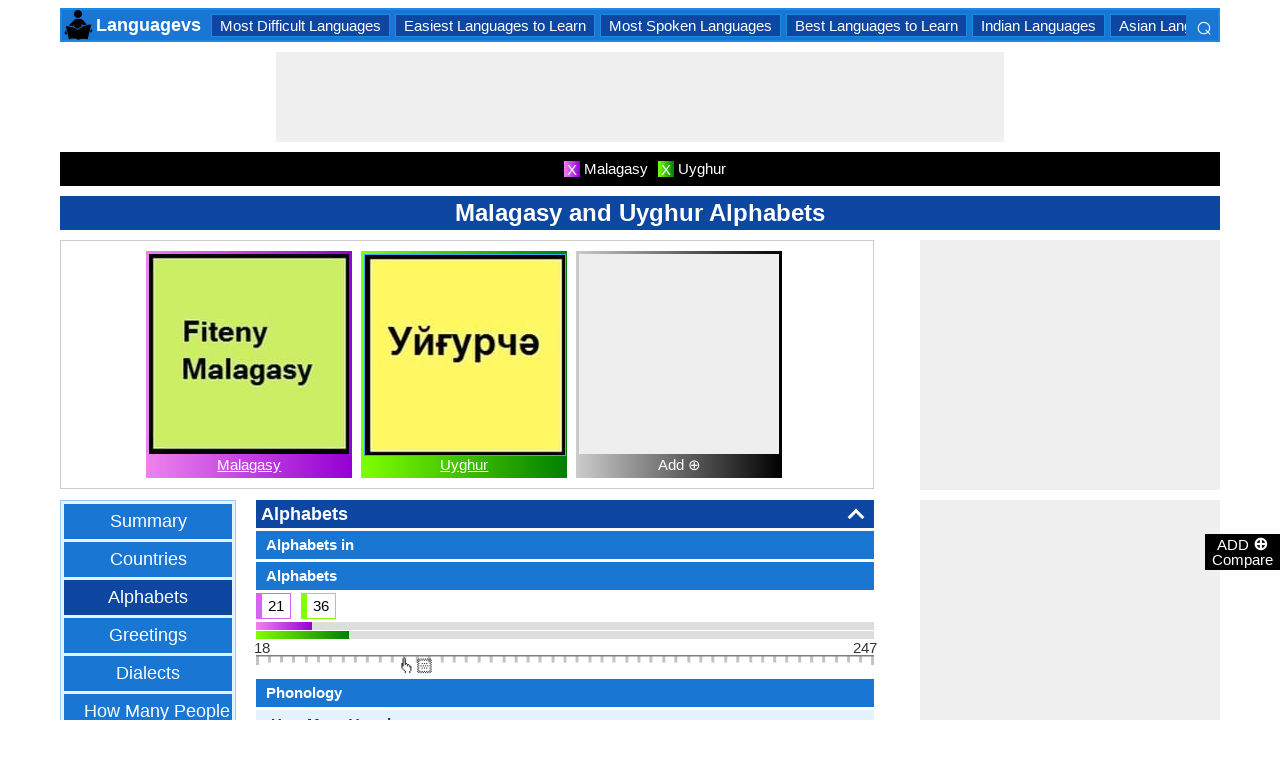

--- FILE ---
content_type: text/html; charset=utf-8
request_url: https://www.languagecomparison.com/en/malagasy-and-uyghur-alphabets/comparison-102-85-4
body_size: 22823
content:


<!DOCTYPE html>
<html id="HTMLSiteMaster" lang="en" xmlns="http://www.w3.org/1999/xhtml" itemscope="" itemtype="http://schema.org/WebPage" prefix="og: http://ogp.me/ns#">
<head id="Head1"><meta property="og:type" content="website" /><meta property="og:image:width" content="300" /><meta property="og:image:height" content="300" /><meta name="twitter:card" content="summary" /><meta name="twitter:site" content="@swapsshah" /><title>
	Malagasy and Uyghur Alphabets
</title><meta charset="utf-8" /><meta name="viewport" content="width=device-width, initial-scale=1, maximum-scale=6" />
    
    <style>
        .ContentPage{position:relative;width:100%;max-width:1200px;margin:0 auto;padding:0;background-color:#fff}.container{position:relative;width:100%;max-width:1200px;margin:0 auto;padding:0 20px;box-sizing:border-box}.column,.columns{float:left;box-sizing:border-box}.row{margin-bottom:10px}.container .one.column,.container .one.columns{width:2.5%}.container .two.columns{width:9%}.container .three.columns{width:15.5%}.container .four.columns{width:22%}.container .five.columns{width:25.5%}.container .six.columns{width:35%}.container .seven.columns{width:41.5%}.container .eight.columns{width:48%}.container .nine.columns{width:51.5%}.container .ten.columns{width:61%}.container .eleven.columns{width:67.5%}.container .twelve.columns{width:74%}.container .thirteen.columns{width:80.5%}.container .fourteen.columns{width:87%}.container .fifteen.columns{width:93.5%}.container .sixteen.columns{width:100%}.container .one-third.column{width:300px}.container .two-thirds.column{width:-webkit-calc(100% - 4% - 300px);width:-moz-calc(100% - 4% - 300px);width:calc(100% - 4% - 300px)}.container .offset-by-one{padding-left:6.5%}.container .offset-by-two{padding-left:13%}.container .offset-by-three{padding-left:14.5%}.container .offset-by-four{padding-left:26%}.container .offset-by-five{padding-left:32.5%}.container .offset-by-six{padding-left:39%}.container .offset-by-seven{padding-left:45.5%}.container .offset-by-eight{padding-left:52%}.container .offset-by-nine{padding-left:58.5%}.container .offset-by-ten{padding-left:65%}.container .offset-by-eleven{padding-left:71.5%}.container .offset-by-twelve{padding-left:78%}.container .offset-by-thirteen{padding-left:84.5%}.container .offset-by-fourteen{padding-left:91%}.container .offset-by-fifteen{padding-left:97.5%}.one-third-Adjustable-left.column{float:left;margin-right:10px;width:300px}.one-third-Adjustable.column{width:-webkit-calc(100% - 10px - 10px - 300px - 300px);width:-moz-calc(100% - 10px - 10px - 300px - 300px);width:calc(100% - 10px - 10px - 300px - 300px);margin-left:0}.one-third-Adjustable-right.column{float:left;margin-left:10px;width:300px}@media only screen and (min-width:1200px){.column,.columns{margin-left:4%}.column:first-child,.columns:first-child{margin-left:0}.row{margin-bottom:10px}}@media only screen and (max-width:1200px){.column,.columns{margin-left:4%}.column:first-child,.columns:first-child{margin-left:0}.row{margin-bottom:10px}}@media only screen and (min-width:768px) and (max-width:959px){.column,.columns{margin-left:4%}.column:first-child,.columns:first-child{margin-left:0}.row{margin-bottom:10px}.one-third-Adjustable-left.column{float:none;width:100%;margin-bottom:10px;margin-right:0}.one-third-Adjustable.column{width:-webkit-calc(100% - 10px - 300px);width:-moz-calc(100% - 10px - 300px);width:calc(100% - 10px - 300px);margin-left:0}}@media only screen and (max-width:767px){.column,.columns{margin-left:0}.row{margin-bottom:10px}.container .one.column,.container .one.columns,.container .two.columns,.container .three.columns,.container .four.columns,.container .five.columns,.container .six.columns,.container .seven.columns,.container .eight.columns,.container .nine.columns,.container .ten.columns,.container .eleven.columns,.container .twelve.columns,.container .thirteen.columns,.container .fourteen.columns,.container .fifteen.columns,.container .sixteen.columns,.container .one-third.column,.container .two-thirds.column{width:100%;margin-bottom:7px}.container .offset-by-one,.container .offset-by-two,.container .offset-by-three,.container .offset-by-four,.container .offset-by-five,.container .offset-by-six,.container .offset-by-seven,.container .offset-by-eight,.container .offset-by-nine,.container .offset-by-ten,.container .offset-by-eleven,.container .offset-by-twelve,.container .offset-by-thirteen,.container .offset-by-fourteen,.container .offset-by-fifteen{padding-left:0}.one-third-Adjustable-left.column{float:none;width:100%;margin-bottom:10px;margin-right:0}.one-third-Adjustable.column{width:100%;margin-bottom:10px}.one-third-Adjustable-right.column{float:none;margin-bottom:10px;width:100%;margin-left:0}}@media only screen and (min-width:480px) and (max-width:767px){.column,.columns{margin-left:0}.row{margin-bottom:10px}.container .one.column,.container .one.columns,.container .two.columns,.container .three.columns,.container .four.columns,.container .five.columns,.container .six.columns,.container .seven.columns,.container .eight.columns,.container .nine.columns,.container .ten.columns,.container .eleven.columns,.container .twelve.columns,.container .thirteen.columns,.container .fourteen.columns,.container .fifteen.columns,.container .sixteen.columns,.container .one-third.column,.container .two-thirds.column{width:100%;margin-bottom:10px}}.container:after{content:"\20";display:block;height:0;clear:both;visibility:hidden}@media only screen (min-width:1200px){}
    </style>        

   
    <style>
        body{font-size:15px;line-height:15px;color:#333;font-family:Arial}h1,h2,h3,h4{padding:5px 0;margin:0;color:#fff;line-height:24px;background-color:#0d47a1;text-align:center}h1{font-size:24px}h2{font-size:21px}h3{font-size:18px}h4{font-size:15px}p{text-align:justify;line-height:18px;margin:3px 0;-ms-word-wrap:break-word;word-wrap:break-word}a{color:#0d47a1}a:hover{color:#1976d2}img{padding:0;margin:0}table{border-collapse:collapse}table tr,table td,table th{margin:0;padding:0;border:0}select option{background-color:#fff}.DropDown{width:100%;padding:3px;font-size:15px;line-height:1;height:27px;overflow:hidden;background:#fff;border:1px solid #42a5f5;z-index:100;font-weight:700}textarea,input{border:1px #42a5f5 solid}ul{font-size:15px;text-align:left;padding-left:25px;line-height:15px;margin:5px 0}ul li::before{margin-left:-25px;color:#42a5f5;font-size:25px;vertical-align:middle}.Scrl{list-style:none;white-space:nowrap;overflow-x:auto;overflow-y:hidden;padding:0}.Scrl::-webkit-scrollbar{background-color:#ddd}.Scrl::-webkit-scrollbar-track{border:1px solid #fff}.Scrl::-webkit-scrollbar-thumb{background-color:#64b5f6}.Scrl::-webkit-scrollbar-thumb:hover{background-color:#1976d2;border:1px solid #eee}.Scrl::-webkit-scrollbar{height:6px}.header{border:2px solid #1e88e5;overflow:hidden;background-color:#1976d2;justify-content:space-between}.LogoImg{height:30px;width:30px;margin:0 2px}.WN{color:#fff;text-decoration:none;font-size:18px;font-weight:700;display:inline-flex;line-height:30px;white-space:nowrap}.WN:hover{color:#fff}.Flip{transform:scaleX(-1);font-size:27px;margin-right:6px;color:#fff}.SearchDiv{background-color:#1976d2;float:right;padding:3px}.HeaderList{margin-right:10px;margin-left:10px}.footer{border-top:5px solid #8a8181;border-bottom:5px solid #bdbcbc;background:#fff}ul.FooterMenu{margin:0 auto;padding:5px 0;text-align:center;border-top:5px solid #bdbcbc}ul.FooterMenu li{display:inline-table;padding:3px 0}ul.FooterMenu li::before{content:none;margin-left:0;color:#444;font-size:15px}ul.FooterMenu li a{font-size:13px;color:#444;font-weight:700;padding:3px}ul.FooterMenu li a:hover{color:#1976d2}.bgHL{background-color:#ddd}.W100{width:100%}.M3{margin:3px}.MT5{margin-top:5px}.MR5{margin-right:5px}.MR10{margin-right:10px}.MB5{margin-bottom:5px}.MB10{margin-bottom:10px}.ML8{margin-left:8px}.PT5{padding-top:5px}.fnt15{font-size:15px!important}.fnt18{font-size:18px!important}.fnt21{font-size:21px!important}.fr{float:right}.fl{float:left}.displayNone{display:none!important}.displayBlock{display:block!important}.InlineBlock{display:inline-block}.InlineDisplay{display:inline}.NoneDisplay{display:none}.displayFlexEvenly{display:flex;justify-content:space-evenly}.displayFlex{display:flex;justify-content:center}.displayFlexAlignCenter{display:flex;align-items:center}.txtCenter{text-align:center}.txtCenter input[type="checkbox"]{width:15px;height:15px;vertical-align:middle}.txtLeft{text-align:left}.Pointer{cursor:pointer}.clear{clear:both}.bgW{background-color:#fff}.RedCross{color:#f00!important;font-size:26px!important}.box{border:1px solid #ccc;text-align:center;padding:10px}.BoldLink{color:#0d47a1;font-weight:700}.Button{border:1px solid #1976d2;background-color:#0d47a1;text-align:center;font-weight:700;color:#fff;padding:0 20px}.Button:hover{background-color:#1976d2}.contentSection,.morelk,.LinkRowleft,.oneProduct10,.FMPProduct10,.FSPProduct10,#baseProduct10{float:left}ul.SuMn{list-style:none;margin:0 auto;padding:0;text-align:center}ul.SuMn li{display:inline-block;float:none;padding:3px 8px;margin:3px 0;border:1px solid #1e88e5;background-color:#1976d2;margin-right:1px}ul.SuMn li::before{content:none;margin-left:0;color:#fff;font-size:15px}ul.SuMn li:hover{background:#1976d2}ul.SuMn li.selectedli{background:#1976d2}ul.SuMn li a{font-size:15px;color:#fff;text-decoration:none}ul.SuMn li span{font-size:15px;color:#fff;text-decoration:none;font-weight:700}ul.SuMn li.PrevNext{background:#1976d2}.TabBG li{background-color:#0d47a1!important}.FMPProduct10,.FSPProduct10,#baseProduct10{width:100%}.imgProduct10{display:none;height:25px;border:1px solid #42a5f5;width:13%;float:right}.oneProduct10{position:absolute;max-height:242px;overflow-y:auto;overflow-x:hidden;max-width:269px;font-size:14px;line-height:1;z-index:100;background:#fff;color:#000;padding-left:5px;margin-top:27px;cursor:pointer}.OvGridParent{display:flex}.OVGrid{width:100%;max-width:100%;margin-left:20px;display:inline-block}.OVGrid h2,.OVGrid h3,.OVGrid h4{background-color:#e3f2fd;line-height:18px;margin:0 0 3px 0;color:#333;text-align:left}.OVGrid h2{padding:5px 5px;background:#0d47a1;color:#fff;font-size:18px}.OVGrid h3{padding:5px 10px;background:#1976d2;color:#fff;font-size:15px}.OVGrid h4{padding:5px 15px}.OVGrid a{float:right;padding-top:7px}.ProductNamesParent{position:sticky;top:0;z-index:500}.ProductNames{background-color:#000;color:#fff;font-size:15px;line-height:24px;width:inherit;margin:0 auto;text-align:center;padding:5px 0}.ContentCenter{display:flex!important;justify-content:center!important;align-items:center!important}.spec-header{position:relative;width:100%}.up{position:absolute;top:62%;right:12px;transform:translateY(-50%) rotate(-135deg);box-sizing:border-box;height:12px;width:12px;border-style:solid;border-width:0 3px 3px 0;transition:transform 200ms ease-in-out;cursor:pointer;color:#fff}.down{position:absolute;box-sizing:border-box;bottom:4%;height:12px;width:12px;border-style:solid;border-width:0 3px 3px 0;transform:rotate(45deg);transition:border-width 150ms ease-in-out;float:right;margin:0 15px 10px 10px;cursor:pointer;color:#fff;right:-2px}.ChartLinksContainer{background-color:#fce4ec;line-height:26px;border:1px solid #e1e1e1;padding:0 6px;color:#880e4f!important}.ImagesContainer{background:linear-gradient(to right,#ee82ee,#9400d3);padding:3px;display:inline-block;margin-right:5px;margin-bottom:5px}.AddButtonImageContainer{background:linear-gradient(to right,#ccc,#000);color:#fff;padding:3px;cursor:pointer;margin-top:5px}.AddImageButton{line-height:20px}.AddImageBigButton{height:150px;width:150px;background-color:#eee}.chartCanvas{width:500px;border:1px solid #dce8ed}.canvasBorder{border:1px solid #ccc}.visualizationContainer{margin:10px 10px 0 10px}.DownloadIcon{width:30px;height:30px;margin-bottom:-10px}.btnDownload{padding:6px;cursor:pointer;text-align:center;margin:0 2%}.btnCollection{margin:20px 10px 15px 10px}.btnPNG{background-color:#d32f2f;border:solid 1px #b71c1c;color:#fff}.btnJPG{background-color:#7b1fa2;border:solid 1px #4a148c;color:#fff}.btnSVG{background-color:#2e7d32;border:1px solid #1b5e20;color:#fff}.currentDownloadSize{font-weight:bold;border:8px solid #ff9800;padding:5px;margin:0 20px 10px 20px!important}.downloadSize{line-height:24px;padding:5px;margin-bottom:7px;cursor:pointer;margin:0 28px 10px 28px}.SmallTip{width:40px;border:2px solid #ff9800}.Sharediv{line-height:40px;background-color:#424242;color:#fff;font-size:18px}.modal{position:fixed;z-index:500;left:0;top:0;width:100%;height:100%;background-color:rgba(0,0,0,.4)}.modalContent{margin:0 auto;padding:6px;position:relative;background-color:#fafafa;width:fit-content;top:25%}.DownloadModelContent{width:275px;background-color:#fff}.aspectRatioContainer{text-align:left;padding:0}.InputContentTitle{font-size:21px;color:#212121;border-bottom:1px solid #ff9800;padding:2px}.aspectRatioLabel{margin-right:5px;font-weight:normal;font-size:18px}.aspectRatioDropdown{font-size:18px;margin-bottom:10px;width:100%!important}.dropDown{padding:5px;border:1px solid #ff9800;background-color:#fff!important}.sidenav{height:100%;width:0;position:fixed;z-index:2147483647!important;top:30px;right:0;background-color:#555;overflow-x:hidden;transition:.5s;padding-top:80px}.sidenav span{padding-left:5px;text-decoration:none;font-size:15px;transition:.3s}.sidenav .closebtn{position:absolute;top:4px;right:1px;font-size:36px;margin-left:50px;text-decoration:none;cursor:pointer;color:#fff}.oneProductSearch{position:absolute;max-height:242px;overflow-y:auto;overflow-x:hidden;width:228px;background:#fff;padding-left:5px;cursor:pointer}.AddtoCompareFixed{position:fixed;bottom:150px;right:0;z-index:300;text-align:center}.fadingTransition{visibility:hidden}.AddtoCompareFixedInner{padding:3px;background-color:#000;color:#fff;cursor:pointer;width:69px;margin:5px 0 0 0}.MoveTopBtn{border:1px solid #1976d2;background-color:#1976d2;width:100%}.GreyBG{background-color:#ddd}.Product1{background:linear-gradient(to right,#ee82ee,#9400d3)}.Product1Dark{background-color:#753783}.Product2{background:linear-gradient(to right,#7fff00,#008000)}.Product2Dark{background-color:#59b201}.Product3{background:linear-gradient(to right,#f00,#8b0000)}.Product3Dark{background-color:#be1bbe}.Product4{background:linear-gradient(to right,#ffa500,#ff4500)}.Product4Dark{background-color:#d36c46}.Product5{background:linear-gradient(to right,#add8e6,#00008b)}.Product5Dark{background-color:#00008b}.Product6{background-color:#2196f3}.Product6Dark{background-color:#1976d2}.BorderProduct1{border-color:#ee82ee}.BorderProduct2{border-color:#7fff00}.BorderProduct3{border-color:#f00}.BorderProduct4{border-color:#ff7f50}.BorderProduct5{border-color:#00008b}.bar{height:6px;margin:0}.ProdNameDate{width:60px;height:40px;white-space:normal;padding-left:3px;cursor:pointer;line-height:20px;font-size:15px}.ProductCircle{width:16px;height:16px;display:inline-block;margin-left:10px;vertical-align:text-bottom}.RemoveCloseX{text-align:center;vertical-align:middle;line-height:17px;cursor:pointer}.SVList{margin-bottom:10px;border:1px solid;line-height:18px}.SpecValueNumber{line-height:18px;color:#000;border:1px solid;font-size:15px;display:inline-block;margin-right:10px;position:relative;margin-bottom:3px}.SpecValueYesNo{font-size:21px;line-height:18px;color:#000;padding-top:2px;font-weight:bolder;border:1px solid;display:inline-block;margin-bottom:10px;margin-right:5px}.SpecValTextB15{margin-top:0;line-height:18px;border:1px solid;margin-bottom:10px}.SpecValueInner{margin-bottom:10px;border:1px solid;font-size:15px;font-weight:bold;margin-top:0;line-height:18px}.fontNormal{font-weight:normal!important}.morelk{text-align:right;font-weight:700;margin-top:5px}.contentSection{padding:5px 0;text-align:center}.contentSection a{vertical-align:top}.contentSection,.morelk,.imgActual{width:100%}.imgHyperlink{font-size:15px;line-height:18px;font-weight:700;margin:-5px 0 5px;background-color:#fff}.imgActual{background-color:#fff;border:1px solid #42a5f5;height:100%}.imgTwoColumn{width:47%}.Width90to45p{width:90px}.FourthLink{display:inline-block}.LinkRowleft{font-size:15px;line-height:24px;vertical-align:top;padding:0 7px}.LinkRowRight{width:45px}.row-default{background-color:#fff}.row-alternate{background-color:#e3f2fd}.txtContent{background:url(/images/Search.png) left center no-repeat;padding-left:25px;background-color:#fff;font-weight:700}.setHover:hover{font-weight:700}.searchImage{height:30px;width:30px;border:1px solid #42a5f5}.outerSearchDiv{height:32px;margin:1px 0}.info{margin:-20px 8px 0 8px;text-align:left;max-width:65%;display:inline-block;vertical-align:middle;max-height:28px;overflow:hidden}.seacrchBackround{background-color:#bbdefb}.BorderProduct1{border-color:#ee82ee}.ProdNamePanel{white-space:normal;padding-left:10px;cursor:pointer;font-size:16px;font-weight:bold}.ProductImage{padding:3px;display:inline-block;margin-right:5px}.PIImage{width:200px;height:200px;background-color:#eee}.PIOverviewImage{height:200px;background-color:#eee}.PIOverviewImage img{height:200px;width:200px}.PIName{padding:3px 0}.PIName a{color:#fff}.MenuItems{position:sticky;top:0;z-index:200;height:100%;padding-bottom:10px}.MenuItemsTop{top:35px!important}.MenuContainer{background-color:#e3f2fd;overflow:hidden;border:1px solid #90caf9;width:174px}.Menu{margin:0 auto;text-align:center}.Menu li{padding:5px 10px;margin:3px 3px;background:#1976d2}.Menu li:hover{background-color:#0d47a1}.Menu li a{font-size:18px;color:#fff;text-decoration:none;display:inline-block;padding:5px 10px}.Menu .SelectedMenu{background-color:#0d47a1}.H29F{height:29px}.allSb{border:1px solid #42a5f5;color:#42a5f5;font-size:22px;text-align:center;line-height:28px;cursor:pointer}.plCssOv{height:134px!important}.plCssCm{height:142px!important}.Ltx1{float:left;margin:0 5px 0 8px}.Mtx1{font-size:13px;margin:0 8px 0 0;float:right;color:#fff}.opso{width:105px;display:inline-block;margin:0 5px;border:1px solid #42a5f5;text-decoration:none;cursor:pointer;white-space:normal}.opso img{width:100px;height:100px}.oils{color:#fff;height:32px;word-wrap:break-word;background-color:#1976d2;font-weight:700;white-space:normal}.CPS{width:245px;display:inline-block;text-decoration:none;margin:0 5px}.isc{border:1px solid #42a5f5;width:45%;height:45%}.OPS{width:110px;display:inline-block;border:1px solid #42a5f5;cursor:pointer;white-space:normal;text-decoration:none;margin:0 5px}.Protrait{display:none}.OuterProgressBar{height:8px;background-color:#ddd;position:relative;width:100%;margin-bottom:1px}.InnerProgressBar{height:100%}.InnerProgressBarRange{height:100%;display:flex}.InnerMostProgressBarRange{height:100%;display:inline-block}.ProgressMarkers{width:100%;position:relative;margin-bottom:14px;margin-top:16px;background:url('/images/BarImage.png') no-repeat;background-size:100% 100%;height:10px;cursor:pointer}.ThumbPointer{position:absolute;transform:translate(-35%,25%);cursor:pointer;font-size:18px}.MinR{margin-left:-2px;float:left}.MaxR{margin-right:-3px;float:right}.BarProduct1{border-color:#d863f5;border-left:6px solid #d863f5;padding:3px 6px}.BarProduct2{border-color:#7fff00;border-left:6px solid #7fff00;padding:3px 6px}.BarProduct3{border-color:#f00;border-left:6px solid #f00;padding:3px 6px}.BarProduct4{border-color:#ff7f50;border-left:6px solid #ff7f50;padding:3px 6px}.BarProduct5{border-color:#00008b;border-left:6px solid #00008b;padding:3px 6px}.BackVoilet{background:linear-gradient(to right,#ee82ee,#9400d3)}.BackMagenta{background:linear-gradient(to right,#f00,#8b0000)}.BackGreen{background:linear-gradient(to right,#7fff00,#008000)}.BackOrange{background:linear-gradient(to right,#ffa500,#ff4500)}.BackGrey{background:linear-gradient(to right,#ccc,#000);color:#fff}.close{font-family:Arial;cursor:pointer;color:#fff;float:right;font-weight:bold;margin-right:6px;font-size:18px}.PopupHeading{line-height:27px;color:#fff;font-size:21px;font-weight:bold;padding:3px 0;border:1px solid #2196f3;background-color:#0d47a1}.btnPopUP{cursor:pointer;border:1px solid #1976d2;text-align:center;padding:5px 20px;font-weight:700;display:inline-block;background-color:#1976d2;color:#fff}.btnAnchor{color:#fff;text-decoration:none}.btnAnchor:hover,.btnPopUP:hover{color:#fff;background-color:#0d47a1}.PopProductImage{text-align:center;width:fit-content;margin:5px auto;border:2px solid #bbdefb}.GreenTickCross{color:#32cd32}.GreyTickCross{color:#ddd}.RedTickCross{color:#dc143c}.NavyTickCross{color:#303f9f}.DarkGreyTick{color:#555}.DarkGreyCross{color:#555}@media only screen and (max-width:1200px){.oneProduct10{width:256px;float:left;margin-left:-107px}.PIOverviewImage{max-width:500px}}@media only screen and (min-width:768px) and (max-width:959px){.FourthLink{display:none}.MenuContainer{width:100%!important}.PIOverviewImage{max-width:320px}.OvGridParent{flex-direction:column}.OVGrid{margin-left:0}.Menu li{display:inline-block}.opso{width:115px}.CPS{width:280px}.plCssCm{height:155px!important}}@media only screen and (max-width:767px){.imgHyperlink{font-size:15px}.Protrait{display:block}.Width90to45p{width:64px}.FourthLink{display:none}.MenuContainer{width:100%!important}.oneProduct1,.oneProduct2{width:159px}.oneProduct3 .info,.oneProduct4 .info{margin:-48px 0 0 35px}.searchImage{height:29px;width:29px}.oneProduct10 .outerSearchDiv .truncate{width:250px;white-space:nowrap;overflow:hidden;-ms-text-overflow:ellipsis;-o-text-overflow:ellipsis;text-overflow:ellipsis}.HeaderList{margin-right:5px;margin-left:5px}.oneProduct10{width:250px;margin-left:0;float:none}p a{line-height:24px}h1{font-size:21px}.DropDown{width:100%}ul.SuMn li{padding:0 5px}.HeaderList>ul.SuMn li{padding:3px 5px}.imgTwoColumn{width:46%}.box{border:0 solid #ccc;text-align:center;padding:0 5px}.clearwith10inMobile{width:100%;float:left;clear:both;padding:5px 0}.morelk{line-height:28px}.DownloadIcon{width:24px;height:24px;margin-right:5px;margin-bottom:-7px}.btnDownload{font-size:14px;padding:3px 5px}.btnCollection{margin-top:10px;margin-bottom:10px}.Menu li{display:inline-block}.Menu li a{padding:0}.PIOverviewImage{max-width:250px}.OvGridParent{flex-direction:column}.OVGrid{margin-left:0!important}.ProductNamesParent{top:-10px}.More{line-height:24px}.opso{width:110px}.CPS{width:220px}.plCssCm{height:130px!important}}@media only screen and (min-width:480px) and (max-width:767px){.Protrait{display:none}.Width90to45p{width:90px}.FourthLink{display:inline-block}.PIOverviewImage{max-width:400px}.oneProduct10{margin-left:0;float:none;width:458px}p a{line-height:24px}.DropDown{width:100%}.imgTwoColumn{width:46%}.productLink{width:395px}.opso{width:115px}.CPS{width:230px}}
    </style>        

    
    <style>
        .ResAdHR{width:728px;height:90px;margin:0 auto;text-align:center;background-color:#f0f0f0;clear:both}.ResInsHR{width:728px;height:90px}.ResAdHH{width:728px;height:90px;margin:0 auto;text-align:center;background-color:#f0f0f0;clear:both}.ResInsHH{width:728px;height:90px}.ResAdRH{width:300px;height:250px;margin:0 auto;text-align:center;background-color:#f0f0f0;clear:both;position:relative}.ResInsRH{width:300px;height:250px}.ResAdRHR{width:300px;height:250px;margin:0 auto;text-align:center;background-color:#f0f0f0;clear:both;position:relative}.ResInsRHR{width:300px;height:250px}.ResAdRHH{width:300px;height:250px;margin:0 auto;text-align:center;background-color:#f0f0f0;clear:both;position:relative}.ResInsRHH{width:300px;height:250px}.ResAdRR{width:300px;height:250px;margin:0 auto;text-align:center;background-color:#f0f0f0;clear:both;position:relative}.ResInsRR{width:300px;height:250px}.ResAdVH{max-width:300px;max-height:600px;margin:0 auto;text-align:center;background-color:#f0f0f0;clear:both}.ResInsVH{width:300px;height:600px}.ResAdVHR{max-width:300px;max-height:600px;margin:0 auto;text-align:center;background-color:#f0f0f0;clear:both}.ResInsVHR{width:300px;height:600px}.ResAdVHH{width:300px;height:600px;margin:0 auto;text-align:center;background-color:#f0f0f0;clear:both;position:relative}.ResInsVHH{width:300px;height:600px}.ResAdVR{width:300px;height:600px;margin:0 auto;text-align:center;background-color:#f0f0f0;clear:both;position:relative}.ResInsVR{width:300px;height:600px}@media only screen and (min-width:768px) and (max-width:959px){.ResAdRHR{width:728px;height:90px}.ResInsRHR{width:728px;height:90px}.ResAdRHH{width:728px;height:90px}.ResInsRHH{width:728px;height:90px}.ResAdVH{max-width:300px;max-height:600px}.ResInsVH{width:300px;height:600px}.ResAdVHR{max-width:728px;max-height:90px}.ResInsVHR{width:728px;height:90px}.ResAdVHH{width:728px;height:90px}.ResInsVHH{width:728px;height:90px}.ResAdVR{width:300px;height:600px}.ResInsVR{width:300px;height:600px}}@media only screen and (max-width:767px){.ResAdHR{width:300px;height:250px}.ResInsHR{width:300px;height:250px}.ResAdHH{width:320px;height:100px}.ResInsHH{width:320px;height:100px}.ResAdRHR{width:300px;height:250px}.ResInsRHR{width:300px;height:250px}.ResAdRHH{width:320px;height:100px}.ResInsRHH{width:320px;height:100px}.ResAdVH{max-width:300px;max-height:90px}.ResInsVH{width:300px;height:90px}.ResAdVHR{max-width:300px;max-height:250px}.ResInsVHR{max-width:300px;max-height:250px}.ResAdVHH{max-width:320px;max-height:100px}.ResInsVHH{max-width:320px;max-height:100px}.ResAdVR{width:300px;height:250px}.ResInsVR{width:300px;height:250px}}@media only screen and (max-width:767px) and (min-width:480px){.ResAdHR{width:300px;height:250px}.ResInsHR{width:300px;height:250px}.ResAdHH{width:320px;height:100px}.ResInsHH{width:320px;height:100px}.ResAdRHR{width:300px;height:250px}.ResInsRHR{width:300px;height:250px}.ResAdRHH{width:320px;height:100px}.ResInsRHH{width:320px;height:100px}.ResAdVH{max-width:300px;max-height:90px}.ResInsVH{width:300px;height:90px}.ResAdVHR{max-width:300px;max-height:250px}.ResInsVHR{max-width:300px;max-height:250px}.ResAdVHH{width:320px;height:100px}.ResInsVHH{width:320px;height:100px}.ResAdVR{width:300px;height:250px}.ResInsVR{width:300px;height:250px}}@media only screen and (max-width:767px){.ResAdRH,.ResInsRH{height:100px}}
    </style>

    <!--Adsense Page Level Ads-->
    <script async src="//pagead2.googlesyndication.com/pagead/js/adsbygoogle.js"></script>
    <script>
        (adsbygoogle = window.adsbygoogle || []).push({
            google_ad_client: "ca-pub-4783744004312893",
            enable_page_level_ads: true
        });
    </script>
    
    <link rel="amphtml" href="https://www.languagecomparison.com/en/malagasy-and-uyghur-alphabets/comparison-102-85-4/amp" />
<meta itemprop="name" content="Malagasy and Uyghur Alphabets" /><meta itemprop="description" content="Is Malagasy harder than Uyghur?" /><meta itemprop="image" content="https://www.languagecomparison.com/PImg/Malagasy-Language102Med_300.jpg" /><meta property="og:title" content="Malagasy and Uyghur Alphabets" /><meta property="og:description" content="Is Malagasy harder than Uyghur?" /><meta property="og:url" content="www.languagecomparison.com/en/malagasy-and-uyghur-alphabets/comparison-102-85-4" /><meta property="og:image" content="https://www.languagecomparison.com/PImg/Malagasy-Language102Med_300.jpg" /><meta name="twitter:title" content="Malagasy and Uyghur Alphabets" /><meta name="twitter:description" content="Is Malagasy harder than Uyghur?" /><meta name="twitter:image" content="https://www.languagecomparison.com/PImg/Malagasy-Language102Med_300.jpg" /><meta itemprop="name" content="Malagasy and Uyghur Alphabets" /><meta itemprop="description" content="Is Malagasy harder than Uyghur?" /><meta itemprop="image" content="https://www.languagecomparison.com/PImg/Malagasy-Language102Med_300.jpg" /><meta property="og:title" content="Malagasy and Uyghur Alphabets" /><meta property="og:description" content="Is Malagasy harder than Uyghur?" /><meta property="og:url" content="www.languagecomparison.com/en/malagasy-and-uyghur-alphabets/comparison-102-85-4" /><meta property="og:image" content="https://www.languagecomparison.com/PImg/Malagasy-Language102Med_300.jpg" /><meta name="twitter:title" content="Malagasy and Uyghur Alphabets" /><meta name="twitter:description" content="Is Malagasy harder than Uyghur?" /><meta name="twitter:image" content="https://www.languagecomparison.com/PImg/Malagasy-Language102Med_300.jpg" />
<!-- Google tag (gtag.js) -->
<script async src="https://www.googletagmanager.com/gtag/js?id=G-R12MFPGFXE"></script>
<script>
  window.dataLayer = window.dataLayer || [];
  function gtag(){dataLayer.push(arguments);}
  gtag('js', new Date());

  gtag('config', 'G-R12MFPGFXE');
</script>
<meta name="description" content="Is Malagasy harder than Uyghur?" /><meta name="keywords" content="Malagasy and Uyghur Alphabets, Compare Phonology of Malagasy and Uyghur, Malagasy and Uyghur Scripts, Compare Vowels, Alphabets, Is Malagasy harder than Uyghur?" /></head>
<body>
    <div id="fb-root"></div>
    <form method="post" action="./comparison-102-85-4" id="form1">
<div class="aspNetHidden">
<input type="hidden" name="__VIEWSTATE" id="__VIEWSTATE" value="sF4QBq8X0+aCRuc3SHJ+FxndrgK8OSeWO3UI8scN3PIrH2JDKYSbRLrALj5g+VWcflnNVq2wEwj0DsZh/g2hM/e06D4doCCtowPp4kci9L0=" />
</div>

<div class="aspNetHidden">

	<input type="hidden" name="__VIEWSTATEGENERATOR" id="__VIEWSTATEGENERATOR" value="CB5E97E0" />
	<input type="hidden" name="__EVENTVALIDATION" id="__EVENTVALIDATION" value="/DZUI+22N0w0H0lwOEAa3veorQI668jUrcwhr32zjy3BxKEq8EJTJrnzo3nP2kffLYaS7M7pa7kxRCXUJrLMO3tp3prXKH36BlRr6RKdk2qFHh2xt2BNY/jJQMEG90j68uVkvvhacIAIBN9R6c3QLqLs08GTweb4SAcZZyxIrefQ0YelPyinVRZbA58aRVlRzTGSqLxY0k5lDioG8gWwOmkJyApT7ZxZlnt3JXpS+JmfmarvA7pOeqDmprjGpQxEtAzAoEcQz7YlkblwjS9i8w==" />
</div>
        <input type="hidden" name="ctl00$HDField1" id="HDField1" />

        <div id="mySidenav" class="sidenav">
            <span class="closebtn" onclick="closeNav()">&times;</span>
            <div id="SearchCmp" style="margin-left: 16px; margin-right: 16px;">
                

<div id="baseProduct6" class="Par">
    <div class="FMPProduct6">
        <div id="SubDuv1" class="FSPProduct6">
            <input name="ctl00$SearchProduct$Product6" type="text" id="Product6" class="txtContent W100 H29F" aria-label="Search Box" onkeyup="javascript:GetProductsList(this.id, event);" autocomplete="off" />
            <input type="hidden" name="ctl00$SearchProduct$HiddenProduct10" id="HiddenProduct10" />
        </div>
        <div class="GapProduct6"></div>
    </div>
    <div id="AddProdDD">
    </div>
</div>

<br />

<div id="SearchProduct_product1" class="Product1" style="height:50px;display:block;">
    <img src="https://www.languagecomparison.com/PImg/Malagasy-Language102Normal_200.jpg" id="SearchProduct_Img1" height="50" width="50" class="BorderProduct1 fl" alt="Malagasy" />
    <div id="SearchProduct_SPProduct1" class="ProdNamePanel fl" style="line-height:45px;">Malagasy</div>
    <div id="SearchProduct_rem1" class="Pointer font21 Pointer fr" onclick="CompareNow(&quot;102&quot;);" title="Remove Malagasy !">☒</div>
</div>

<br />

<div id="SearchProduct_product2" class="Product2" style="height:50px;display:block;">
    <img src="https://www.languagecomparison.com/PImg/Uyghur285Normal_200.jpg" id="SearchProduct_Img2" height="50" width="50" class="BorderProduct1 fl" alt="Uyghur" />
    <div id="SearchProduct_SPProduct2" class="ProdNamePanel fl" style="line-height:45px;">Uyghur</div>
    <div id="SearchProduct_rem2" class="Pointer font21 Pointer fr" onclick="CompareNow(&quot;85&quot;);" title="Remove Uyghur !">☒</div>
</div>

<br />



<br />



<br />



            </div>
        </div>

        <div class="AddtoCompareFixed">
            <button onclick="topFunction(); return false;" class="Pointer AddtoCompareFixedInner fadingTransition MoveTopBtn" id="topBtn">Top</button>
            <div class="AddtoCompareFixedInner Pointer" onclick="openNav();">
                ADD <span style="font-weight: bold; font-size: 18px;">⊕</span><br />
                Compare
            </div>
        </div>

        <div class="ContentPage">
            <div class='container row pt12'>
                <div class='sixteen columns'>
                    <div class='displayFlexAlignCenter header' id="header">
                        <a href="https://www.languagecomparison.com/" id="WebsiteUrl" class="WN">
                            <img src="https://www.languagecomparison.com/PImg/InstanceImages/Logo.png" id="WebsiteLogo" class="LogoImg" alt="Compare Languages Image" title="Compare Languages" />
                            <span id="L_Name" title="Compare Languages">Languagevs</span>
                        </a>

                        

<div class="Scrl HeaderList">
    <ul id="UC_CategoryMenu_CategoryContent" class="SuMn txtCenter W100 TabBG" onscroll="MaintainScrollPosition();">
        
                <li><a href='https://www.languagecomparison.com/en/most-difficult-languages/style-12' title='Most Difficult Languages'>Most Difficult Languages</a></li>
            
                <li><a href='https://www.languagecomparison.com/en/easiest-languages-to-learn/style-10' title='Easiest Languages to Learn'>Easiest Languages to Learn</a></li>
            
                <li><a href='https://www.languagecomparison.com/en/most-spoken-languages/style-9' title='Most Spoken Languages'>Most Spoken Languages</a></li>
            
                <li><a href='https://www.languagecomparison.com/en/best-languages-to-learn/style-11' title='Best Languages to Learn'>Best Languages to Learn</a></li>
            
                <li><a href='https://www.languagecomparison.com/en/indian-languages/style-14' title='Indian Languages'>Indian Languages</a></li>
            
                <li><a href='https://www.languagecomparison.com/en/asian-languages/style-16' title='Asian Languages'>Asian Languages</a></li>
            
                <li><a href='https://www.languagecomparison.com/en/south-american-languages/style-18' title='South American Languages'>South American Languages</a></li>
            
                <li><a href='https://www.languagecomparison.com/en/european-languages/style-17' title='European Languages'>European Languages</a></li>
            
    </ul>
</div>

                        <span class="Pointer Flip" onclick="ShowSearchBox();">⌕</span>
                    </div>
                    <div id="SearchDiv" class="displayNone SearchDiv">
                        

<div id="baseProduct10">
    <div class="FMPProduct10">
        <div id="SubDuv1" class="FSPProduct10 BRNone">
            <input name="ctl00$SearchBox_ProductCommon$Product10" type="text" id="Product10" class="txtContent H29F" onkeyup="javascript:callMe(this.id,event);" autocomplete="off" placeholder="Enter Language" />
            <input type="hidden" name="ctl00$SearchBox_ProductCommon$HiddenProduct10" id="HiddenProduct10" />
        </div>
        <div class="GapProduct10"></div>
        <div onmouseup="javascript:retriveInitialList(this.id,0);" id="imgProduct10" class="imgProduct10 allSb fl">▼</div>
    </div>
    <div id="divProduct10" class="oneProduct10">
    </div>
</div>

                    </div>
                </div>
            </div>

            <div class='container row'>
                <div class="sixteen columns">
                    <div class="ResAdHH">
                        <script async="async" src="//pagead2.googlesyndication.com/pagead/js/adsbygoogle.js"
                            crossorigin="anonymous"></script>
                        <ins class="adsbygoogle ResInsHH InlineBlock" data-ad-client="ca-pub-4783744004312893" data-ad-slot="8567950570"></ins>
                        <script>(adsbygoogle = window.adsbygoogle || []).push({});</script>
                    </div>
                </div>
            </div>
        </div>

        
    <input type="hidden" name="ctl00$MC$CPage" id="MC_CPage" value="102|85" />

    <input type="hidden" name="ctl00$MC$ProductIds" id="ProductIds" value="102|85" />
    <input type="hidden" name="ctl00$MC$PrimaryId" id="PrimaryId" value="4" />

    <div class="ContentPage">
        <div class="container ProductNamesParent row">
            <div id="MC_prodNamesColorPanel" class="ProductNames Scrl"><span><div class="ProductCircle Product1">
        <div id="102" title="Remove Malagasy !" onclick='CompareNow(this.id);' class="RemoveCloseX">X</div>
</div>
                    Malagasy<div class="ProductCircle Product2">
        <div id="85" title="Remove Uyghur !" onclick='CompareNow(this.id);' class="RemoveCloseX">X</div>
</div>
                    Uyghur</span></div>
        </div>
        <div class="container row">
            <div class="sixteen columns">
                <div class="txtCenter">
                    <span id="MC_COMPARE_H1_txt"><h1>Malagasy and Uyghur Alphabets</h1></span>
 

                </div>
            </div>
        </div>

        

        <div id="MC_DefaultContainer" class="container row Mt10">
            <div class="two-thirds column box">
                

<div class="Scrl">
    <div id="MC_CPR_ProductSection1" class="ProductImage Product1">
        <div class="PIImage">
            <img id="MC_CPR_Img1" src="https://www.languagecomparison.com/PImg/Malagasy-Language102Normal_200.jpg" alt="Malagasy" style="height:200px;width:200px;" />
        </div>
        <div class="PIName">
            <a id="MC_CPR_HL_P1" title="Malagasy" href="https://www.languagecomparison.com/en/malagasy-alphabets/model-102-4">Malagasy</a>
        </div>
    </div>
    <div id="MC_CPR_ProductSection2" class="ProductImage Product2">
        <div class="PIImage">
            <img id="MC_CPR_Img2" class="imgActual" src="https://www.languagecomparison.com/PImg/Uyghur285Normal_200.jpg" alt="Uyghur" style="height:200px;width:200px;" />
        </div>
        <div class="PIName">
            <a id="MC_CPR_HL_P2" title="Uyghur" href="https://www.languagecomparison.com/en/uyghur-alphabets/model-85-4">Uyghur</a>
        </div>
    </div>
    
    
    
    <div id="MC_CPR_AddToCompareSection" class="ProductImage BackGrey Pointer" onclick="openNav();">
        <div class="PIImage">
        </div>
        <div class="PIName">
            <div title="Add To Compare" class="Pointer">Add ⊕ </div>
        </div>
    </div>
</div>

            </div>

            <div class="one-third column">
                <div class="ResAdRH">
                    <script async="async" src="//pagead2.googlesyndication.com/pagead/js/adsbygoogle.js"
                        crossorigin="anonymous"></script>
                    <ins class="adsbygoogle ResInsRH InlineBlock" data-ad-client="ca-pub-4783744004312893" data-ad-slot="5941787239"></ins>
                    <script>(adsbygoogle = window.adsbygoogle || []).push({});</script>
                </div>
            </div>
        </div>

        <div class="container row">
            <div class="two-thirds column">
                <div class="OvGridParent">
                    <div class="MenuItems MenuItemsTop">
                        

<div class="MenuContainer">
    <ul class="Menu Scrl">
        
                <li class='li'>
                    <a href='../../en/malagasy-vs-uyghur/comparison-102-85-0' title='Malagasy vs Uyghur'>Summary</a>
                </li>
            
                <li class='li'>
                    <a href='../../en/malagasy-and-uyghur-speaking-countries/comparison-102-85-3' title='Malagasy and Uyghur Speaking Countries'>Countries</a>
                </li>
            
                <li class='SelectedMenu'>
                    <a href='../../en/malagasy-and-uyghur-alphabets/comparison-102-85-4' title='More on Malagasy vs Uyghur alphabets'>Alphabets</a>
                </li>
            
                <li class='li'>
                    <a href='../../en/malagasy-greetings-vs-uyghur-greetings/comparison-102-85-5' title='Malagasy greetings vs Uyghur greetings'>Greetings</a>
                </li>
            
                <li class='li'>
                    <a href='../../en/malagasy-vs-uyghur-dialects/comparison-102-85-6' title='Malagasy vs Uyghur Dialects'>Dialects</a>
                </li>
            
                <li class='li'>
                    <a href='../../en/how-many-people-speak-malagasy-and-uyghur/comparison-102-85-7' title='How many people speak Malagasy  and Uyghur'>How Many People Speak</a>
                </li>
            
                <li class='li'>
                    <a href='../../en/malagasy-and-uyghur-history/comparison-102-85-8' title='Know about Malagasy and Uyghur Language History'>History</a>
                </li>
            
                <li class='li'>
                    <a href='../../en/malagasy-and-uyghur-language-codes/comparison-102-85-9' title='Malagasy and Uyghur language codes'>Code</a>
                </li>
            
                <li class='li'>
                    <a href='../../en/malagasy-and-uyghur/comparison-102-85-999' title='All about Malagasy and Uyghur'>All</a>
                </li>
            
    </ul>
</div>

                    </div>
                    <div id="dataRegion" class="OVGrid"></span></span>
                                    <div class='spec-header'>
                                        <h2>Alphabets</h2>

                                        <div class= up onclick='toggleAccordion(this)'></div>
                                    </div>

                                    <span class=InlineDisplay><h3>Alphabets in</h3><h3>Alphabets</h3><span class='SpecValueNumber BarProduct1'>21</span><span class='SpecValueNumber BarProduct2'>36</span>
<div class='OuterProgressBar'><div class='InnerProgressBar Product1' style='width:9%;'></div></div><div class='OuterProgressBar'><div class='InnerProgressBar Product2' style='width:15%;'></div></div>
<span class="MinR">18</span>
<span class="MaxR">247</span>
<div class="ProgressMarkers" onclick="ImgScaleClick(event, this, 4, '102|85', 1, 2, 6, 2)">
    <span class="ThumbPointer" style="left:25%">👆🏻</span>
</div><h3>Phonology</h3><h4>How Many Vowels</h4><span class='SpecValueNumber BarProduct1'>5</span><span class='SpecValueNumber BarProduct2'>9</span>
<div class='OuterProgressBar'><div class='InnerProgressBar Product1' style='width:16%;'></div></div><div class='OuterProgressBar'><div class='InnerProgressBar Product2' style='width:28%;'></div></div>
<span class="MinR">0</span>
<span class="MaxR">32</span>
<div class="ProgressMarkers" onclick="ImgScaleClick(event, this, 4, '102|85', 1, 3, 7, 2)">
    <span class="ThumbPointer" style="left:50%">👆🏻</span>
</div><h4>How Many Consonants</h4><span class='SpecValueNumber BarProduct1'>20</span><span class='SpecValueNumber BarProduct2'>27</span>
<div class='OuterProgressBar'><div class='InnerProgressBar Product1' style='width:33%;'></div></div><div class='OuterProgressBar'><div class='InnerProgressBar Product2' style='width:45%;'></div></div>
<span class="MinR">9</span>
<span class="MaxR">60</span>
<div class="ProgressMarkers" onclick="ImgScaleClick(event, this, 4, '102|85', 1, 3, 8, 2)">
    <span class="ThumbPointer" style="left:75%">👆🏻</span>
</div><h3>Scripts</h3><div class="SpecValTextB15 BarProduct1 ">
    Latin
</div>
<div class="SpecValTextB15 BarProduct2 ">
    Arabic, Cyrillic, Latin
</div>
<h3>Writing Direction</h3><div class="SpecValTextB15 BarProduct1 ">
    -
</div>
<div class="SpecValTextB15 BarProduct2 ">
    Left-To-Right, Vertical, Top-To-Bottom
</div>
<h3>Hard to Learn</h3><h4>Language Levels</h4><span class='SpecValueNumber BarProduct1'>3</span><span class='SpecValueNumber BarProduct2'>5</span>
<div class='OuterProgressBar'><div class='InnerProgressBar Product1' style='width:25%;'></div></div><div class='OuterProgressBar'><div class='InnerProgressBar Product2' style='width:42%;'></div></div>
<span class="MinR">2</span>
<span class="MaxR">12</span>
<div class="ProgressMarkers" onclick="ImgScaleClick(event, this, 4, '102|85', 1, 3, 9, 2)">
    <span class="ThumbPointer" style="left:100%">👆🏻</span>
</div><h4>Time Taken to Learn</h4><span class='SpecValueNumber BarProduct1'>30 weeks</span><span class='SpecValueNumber BarProduct2'>44 weeks</span>
<div class='OuterProgressBar'><div class='InnerProgressBar Product1' style='width:34%;'></div></div><div class='OuterProgressBar'><div class='InnerProgressBar Product2' style='width:50%;'></div></div>
<span class="MinR">3</span>
<span class="MaxR">88</span>
<div class="ProgressMarkers" onclick="ImgScaleClick(event, this, 4, '102|85', 1, 3, 10, 2)">
    <span class="ThumbPointer" style="left:0%">👆🏻</span>
</div></span></span></span></span></span></div>
                </div>
            </div>
            <div class="one-third column">
                <div class="ResAdVR">
                    <script async="async" src="//pagead2.googlesyndication.com/pagead/js/adsbygoogle.js"
                        crossorigin="anonymous"></script>
                    <!-- CMP_Responsive_SIDE -->
                    <ins class="adsbygoogle ResInsVR InlineBlock"
                        data-ad-client="ca-pub-4783744004312893"
                        data-ad-slot="6460661980"></ins>
                    <script>
                        (adsbygoogle = window.adsbygoogle || []).push({});
                    </script>
                </div>
            </div>
        </div>
        <div id="end"></div>
        <div class="container row">
            <div class="sixteen columns box">
                <div id="MC_COMPARE_section1_txt"><h2 >Malagasy vs Uyghur Alphabets</h2><p>Wondering about the number of letters in <a href='https://www.languagecomparison.com/en/malagasy-language/model-102-0' Title='Malagasy Language'>Malagasy</a> and <a href='https://www.languagecomparison.com/en/uyghur-language/model-85-0' Title='Uyghur Language'>Uyghur</a> alphabets? When you compare Malagasy vs Uyghur alphabets you will understand the number of alphabets in both the languages. Because lesser the number of alphabets, faster the language to learn, find all the <a href='https://www.languagecomparison.com/en/easiest-languages-to-learn/style-10' Title='Easiest Languages to Learn'>Easiest Languages to Learn</a>. Malagasy and Uyghur Alphabets are collection of symbols or letters used for writing. Malagasy alphabets contain 21 letters and Uyghur Alphabets contain 36 letters. The writing direction of Malagasy is  whereas the writing direction of Uyghur is Left-To-Right Vertical  and Top-To-Bottom. Malagasy and Uyghur Alphabets are the basics of Malagasy and Uyghur languages. Check the detailed comparison of <a href='https://www.languagecomparison.com/en/malagasy-and-uyghur/comparison-102-85-999' Title='All about Malagasy and Uyghur'>Malagasy and Uyghur</a>.  </p></div>


            </div>
        </div>

        

        <div class="container row">
            <div class="sixteen columns box">
                <div id="MC_COMPARE_section2_txt"><h2 >Malagasy and Uyghur Scripts</h2><p>Compare Malagasy and Uyghur alphabets and find out scripts used by Malagasy and Uyghur language. Malagasy and Uyghur scripts are the methodology and rules for writing. Scripts used by Malagasy and Uyghur languages are Latin and Arabic, Cyrillic, Latin respectively. After learning alphabets in Malagasy and Uyghur you can also learn useful <a href='https://www.languagecomparison.com/en/malagasy-greetings-vs-uyghur-greetings/comparison-102-85-5' Title='Malagasy greetings vs Uyghur greetings'>Malagasy greetings vs Uyghur greetings</a>.</p></div>


            </div>
        </div>
        <div class="container row">
            <div class="sixteen columns box">
                <a href="https://www.languagecomparison.com/en/compare-most-difficult-languages/comparecategory-12" id="MC_ComparisionImage_HML" class="Pointer">
    <h2 id="MC_ComparisionImage_Par" class="W100 fl">
        <span id="MC_ComparisionImage_Header" class="Ltx1">Compare Most Difficult Languages</span>
        <span id="MC_ComparisionImage_TopMore" class="Mtx1">» More</span>
    </h2>
</a>

<div id="MC_ComparisionImage_ComparisonContents" class="Scrl contentSection" onscroll="ImageLazyLoader();">
    
            <a title="Malagasy vs Ilocano" class="CPS" href="../malagasy-vs-ilocano/comparison-102-108-0"><img class="isc fl" data-echo="https://www.languagecomparison.com/PImg/Malagasy-Language102Small_100.jpg" src="/images/load.jpg" alt="Malagasy" /><img class="isc fr" data-echo="https://www.languagecomparison.com/PImg/Ilocano-Language108Small_100.jpg" src="/images/load.jpg" alt="Ilocano" />
                    <div class="W100 oils ContentCenter">Malagasy vs Ilocano</div>
            </a>
        
            <a title="Malagasy vs Kirundi" class="CPS" href="../malagasy-vs-kirundi/comparison-102-109-0"><img class="isc fl" data-echo="https://www.languagecomparison.com/PImg/Malagasy-Language102Small_100.jpg" src="/images/load.jpg" alt="Malagasy" /><img class="isc fr" data-echo="https://www.languagecomparison.com/PImg/Kirundi-Image109Small_100.jpg" src="/images/load.jpg" alt="Kirundi" />
                    <div class="W100 oils ContentCenter">Malagasy vs Kirundi</div>
            </a>
        
            <a title="Malagasy vs Georgian" class="CPS" href="../malagasy-vs-georgian/comparison-102-111-0"><img class="isc fl" data-echo="https://www.languagecomparison.com/PImg/Malagasy-Language102Small_100.jpg" src="/images/load.jpg" alt="Malagasy" /><img class="isc fr" data-echo="https://www.languagecomparison.com/PImg/Georgian-Image111Small_100.jpg" src="/images/load.jpg" alt="Georgian" />
                    <div class="W100 oils ContentCenter">Malagasy vs Georgian</div>
            </a>
        
    <a id="MC_ComparisionImage_MoreImgLink" class="OPS" href="https://www.languagecomparison.com/en/compare-most-difficult-languages/comparecategory-12"><span id="MC_ComparisionImage_MoreImagelist" class="ContentCenter plCssCm">&#187; More Compare Most Difficult Languages</span></a>
</div>

            </div>
        </div>
        <div class="container row">
            <div class="sixteen columns box">
                <div id="MC_COMPARE_section3_txt"><h2 >Malagasy Vowels vs Uyghur Vowels</h2><p>If you are comparing Malagasy and Uyghur alphabets then you need to find out Malagasy vowels vs Uyghur vowels too. The number of vowels and consonants in Malagasy are 5 and 20 and number of vowels and consonants in Uyghur are 9 and 27. Language codes are unique and are two or three letter codes assigned to each language. Check out all the language codes of <a href='https://www.languagecomparison.com/en/malagasy-and-uyghur-language-codes/comparison-102-85-9' Title='Malagasy and Uyghur language codes'>Malagasy and Uyghur language codes</a>. </p><h3>Is Malagasy Harder than Uyghur? </h3><p>Is Malagasy harder than Uyghur? No language is hard or easy to learn as it depends on individual interest and efforts for learning that language. When you decide to learn any language, you need to find out time required to learn that language and levels in that language. As mentioned above, while comparing Malagasy and <a href='https://www.languagecomparison.com/en/uyghur-alphabets/model-85-4' Title='Alphabets in Uyghur language'>Uyghur Alphabets</a> the number of alphabets in any language decides hardness in learning that language.  </p><p>It's important to know Malagasy and Uyghur alphabets because for learning these languages, alphabets are the starting point. The levels in Malagasy language are 3. And time taken to learn Malagasy language is 30 weeks. While the levels in Uyghur language are 5. And time taken to learn Uyghur language is 44 weeks.</p></div>


            </div>
        </div>
        
        
        
        
        <div class="container row">
            <div class="sixteen columns box">
                <a href="https://www.languagecomparison.com/en/most-difficult-languages/style-12" id="MC_OverviewImage_HML" class="Pointer">
    <h2 id="MC_OverviewImage_Par" class="W100 fl">
        <span id="MC_OverviewImage_Header" class="Ltx1">Most Difficult Languages</span>
        <span id="MC_OverviewImage_TopMore" class="Mtx1">» More</span>
    </h2>
</a>

<div id="MC_OverviewImage_ImageContents" class="Scrl contentSection" onscroll="ImageLazyLoader();">
    
            <a id="MC_OverviewImage_OverviewImages_ImgLink_0" title="Haitian Creole Language" class="opso" href="https://www.languagecomparison.com/en/haitian-creole-language/model-103-0"><img data-echo="https://www.languagecomparison.com/PImg/HaitianCreole-Language103Small_100.jpg" src="/images/load.jpg" alt="​&lt;%# Eval(&quot;AltText&quot;) %>" />
                    <div class="oils ContentCenter">Haitian Creole</div>
            </a>
        
            <a id="MC_OverviewImage_OverviewImages_ImgLink_1" title="Balochi Language" class="opso" href="https://www.languagecomparison.com/en/balochi-language/model-104-0"><img data-echo="https://www.languagecomparison.com/PImg/Balochi-Language104Small_100.jpg" src="/images/load.jpg" alt="​&lt;%# Eval(&quot;AltText&quot;) %>" />
                    <div class="oils ContentCenter">Balochi</div>
            </a>
        
            <a id="MC_OverviewImage_OverviewImages_ImgLink_2" title="Serbian Language" class="opso" href="https://www.languagecomparison.com/en/serbian-language/model-105-0"><img data-echo="https://www.languagecomparison.com/PImg/Serbian-Image105Small_100.jpg" src="/images/load.jpg" alt="​&lt;%# Eval(&quot;AltText&quot;) %>" />
                    <div class="oils ContentCenter">Serbian</div>
            </a>
        
            <a id="MC_OverviewImage_OverviewImages_ImgLink_3" title="Santali Language" class="opso" href="https://www.languagecomparison.com/en/santali-language/model-107-0"><img data-echo="https://www.languagecomparison.com/PImg/Santali-Image107Small_100.jpg" src="/images/load.jpg" alt="​&lt;%# Eval(&quot;AltText&quot;) %>" />
                    <div class="oils ContentCenter">Santali</div>
            </a>
        
            <a id="MC_OverviewImage_OverviewImages_ImgLink_4" title="Ilocano Language" class="opso" href="https://www.languagecomparison.com/en/ilocano-language/model-108-0"><img data-echo="https://www.languagecomparison.com/PImg/Ilocano-Language108Small_100.jpg" src="/images/load.jpg" alt="​&lt;%# Eval(&quot;AltText&quot;) %>" />
                    <div class="oils ContentCenter">Ilocano</div>
            </a>
        
            <a id="MC_OverviewImage_OverviewImages_ImgLink_5" title="Kirundi Language" class="opso" href="https://www.languagecomparison.com/en/kirundi-language/model-109-0"><img data-echo="https://www.languagecomparison.com/PImg/Kirundi-Image109Small_100.jpg" src="/images/load.jpg" alt="​&lt;%# Eval(&quot;AltText&quot;) %>" />
                    <div class="oils ContentCenter">Kirundi</div>
            </a>
        
    <a id="MC_OverviewImage_MoreImgLink" class="opso" href="https://www.languagecomparison.com/en/most-difficult-languages/style-12"><span id="MC_OverviewImage_MoreImagelist" class="ContentCenter plCssOv">&#187; More Most Difficult Languages</span></a>
</div>

            </div>
        </div>
        <div class='container row'>
            <div class="sixteen columns">
                <div class="ResAdHR">
                    <script async="async" src="//pagead2.googlesyndication.com/pagead/js/adsbygoogle.js"
                        crossorigin="anonymous"></script>
                    <ins class="adsbygoogle ResInsHR InlineBlock" style="display: inline-block" data-ad-client="ca-pub-4783744004312893" data-ad-slot="6460661980"></ins>
                    <script>(adsbygoogle = window.adsbygoogle || []).push({});</script>
                </div>
            </div>
        </div>
        
        
        
        
        

        <div class="container row">
            <div class="eight columns box">
                <a id="MC_OverviewImageList_HL_MoreLink" title="Most Difficult Languages" class="Pointer" href="https://www.languagecomparison.com/en/most-difficult-languages/style-12"><h2 id="MC_OverviewImageList_Par" class="W100 fl">
        <span id="MC_OverviewImageList_Title" class="Ltx1">Most Difficult Languages</span>
        <span id="MC_OverviewImageList_TopMore" class="Mtx1">» More</span>
    </h2></a>

<div class="PT5 fl W100">
    
            <div class="txtLeft displayFlexAlignCenter row-default">
                <a href='../../en/georgian-language/model-111-0' title="Georgian Language" class="LinkRowRight">
                    <img src="/images/load.jpg" class="imgActual" data-echo='https://www.languagecomparison.com/PImg/Georgian-Image111Thumbnail_50.jpg' alt='Georgian' />
                </a>

                <div class="LinkRowleft">
                    <a href='../../en/georgian-language/model-111-0' title="Georgian Language" class="BoldLink">
                        Georgian
                    </a>
                    <div>
                        <a href="../../en/georgian-speaking-countries/model-111-3" title="Countries that speak Georgian">Countries</a>&nbsp;|&nbsp;<!--
                          --><a href="../../en/georgian-alphabets/model-111-4" title="Alphabets in Georgian language">Alphabets</a>&nbsp;|&nbsp;<!--
                          --><a href="../../en/georgian-greetings/model-111-5" title="Greetings in Georgian Language">Greetings</a><!--
                        --><span class="FourthLink">&nbsp;|&nbsp;<a href="../../en/georgian-dialects/model-111-6" title="Dialects of Georgian">Dialects</a>
                        </span>
                    </div>
                </div>
            </div>
        
            <div class="txtLeft displayFlexAlignCenter row-alternate">
                <a href='../../en/lao-language/model-112-0' title="Lao Language" class="LinkRowRight">
                    <img src="/images/load.jpg" class="imgActual" data-echo='https://www.languagecomparison.com/PImg/Lao-Image112Thumbnail_50.jpg' alt='Lao' />
                </a>

                <div class="LinkRowleft">
                    <a href='../../en/lao-language/model-112-0' title="Lao Language" class="BoldLink">
                        Lao
                    </a>
                    <div>
                        <a href="../../en/lao-speaking-countries/model-112-3" title="Countries that speak Lao">Countries</a>&nbsp;|&nbsp;<!--
                        --><a href="../../en/lao-alphabets/model-112-4" title="Alphabets in Lao language">Alphabets</a>&nbsp;|&nbsp;<!--
                        --><a href="../../en/lao-greetings/model-112-5" title="Greetings in Lao Language">Greetings</a><!--
                        --><span class="FourthLink">&nbsp;|&nbsp;<a href="../../en/lao-dialects/model-112-6" title="Dialects of Lao">Dialects</a>
                        </span>
                    </div>
                </div>
            </div>
        
            <div class="txtLeft displayFlexAlignCenter row-default">
                <a href='../../en/latvian-language/model-113-0' title="Latvian Language" class="LinkRowRight">
                    <img src="/images/load.jpg" class="imgActual" data-echo='https://www.languagecomparison.com/PImg/Latvian-Language113Thumbnail_50.jpg' alt='Latvian' />
                </a>

                <div class="LinkRowleft">
                    <a href='../../en/latvian-language/model-113-0' title="Latvian Language" class="BoldLink">
                        Latvian
                    </a>
                    <div>
                        <a href="../../en/latvian-speaking-countries/model-113-3" title="Countries that speak Latvian">Countries</a>&nbsp;|&nbsp;<!--
                          --><a href="../../en/latvian-alphabets/model-113-4" title="Alphabets in Latvian language">Alphabets</a>&nbsp;|&nbsp;<!--
                          --><a href="../../en/latvian-greetings/model-113-5" title="Greetings in Latvian Language">Greetings</a><!--
                        --><span class="FourthLink">&nbsp;|&nbsp;<a href="../../en/latvian-dialects/model-113-6" title="Dialects of Latvian">Dialects</a>
                        </span>
                    </div>
                </div>
            </div>
        
</div>


            </div>
            <div class="eight columns box">
                <a id="MC_CompareImageList_HL_MoreLink" title="Compare Most Difficult Languages" class="Pointer" href="https://www.languagecomparison.com/en/compare-most-difficult-languages/comparecategory-12"><h2 id="MC_CompareImageList_Par" class="W100 fl">
        <span id="MC_CompareImageList_Title" class="Ltx1">Compare Most Difficult Languages</span>
        <span id="MC_CompareImageList_TopMore" class="Mtx1">» More</span>
    </h2></a>


<div class="PT5 fl W100">
    
            <div class="txtLeft displayFlexAlignCenter row-default">
                <a href='../../en/uyghur-vs-balochi/comparison-85-104-0' title="Uyghur vs Balochi" class="Width90to45p">
                    <div class="imgTwoColumn fl">
                        <img src="/images/load.jpg" class="imgActual imgHW" data-echo='https://www.languagecomparison.com/PImg/Uyghur285Thumbnail_50.jpg' alt='Uyghur' />
                    </div>
                    <div class="imgTwoColumn fr">
                        <img src="/images/load.jpg" class="imgActual imgHW" data-echo='https://www.languagecomparison.com/PImg/Balochi-Language104Thumbnail_50.jpg' alt='Balochi' />
                    </div>
                </a>
                <div class="LinkRowleft">
                    <a href='../../en/uyghur-vs-balochi/comparison-85-104-0' title="Uyghur vs Balochi" class="BoldLink">Uyghur vs Balochi</a>
                    <div>
                        <a href="../../en/uyghur-and-balochi-speaking-countries/comparison-85-104-3" title="Uyghur and Balochi Speaking Countries">Countries</a>&nbsp;|&nbsp;<!--
                           --><a href="../../en/uyghur-and-balochi-alphabets/comparison-85-104-4" title="More on Uyghur vs Balochi alphabets">Alphabets</a>&nbsp;|&nbsp;<!--
                           --><a href="../../en/uyghur-greetings-vs-balochi-greetings/comparison-85-104-5" title="Uyghur greetings vs Balochi greetings">Greetings</a><!--
                         --><span class="FourthLink">&nbsp;|&nbsp;<a href="../../en/uyghur-vs-balochi-dialects/comparison-85-104-6" title="Uyghur vs Balochi Dialects">Dialects</a>
                         </span>
                    </div>
                </div>
            </div>
        
            <div class="txtLeft displayFlexAlignCenter row-alternate">
                <a href='../../en/uyghur-vs-serbian/comparison-85-105-0' title="Uyghur vs Serbian" class="Width90to45p">
                    <div class="imgTwoColumn fl">
                        <img src="/images/load.jpg" class="imgActual imgHW" data-echo='https://www.languagecomparison.com/PImg/Uyghur285Thumbnail_50.jpg' alt='Uyghur' />
                    </div>
                    <div class="imgTwoColumn fr">
                        <img src="/images/load.jpg" class="imgActual imgHW" data-echo='https://www.languagecomparison.com/PImg/Serbian-Image105Thumbnail_50.jpg' alt='Serbian' />
                    </div>
                </a>
                <div class="LinkRowleft">
                    <a href='../../en/uyghur-vs-serbian/comparison-85-105-0' title="Uyghur vs Serbian" class="BoldLink">Uyghur vs Serbian</a>
                    <div>
                        <a href="../../en/uyghur-and-serbian-speaking-countries/comparison-85-105-3" title="Uyghur and Serbian Speaking Countries">Countries</a>&nbsp;|&nbsp;<!--
                        --><a href="../../en/uyghur-and-serbian-alphabets/comparison-85-105-4" title="More on Uyghur vs Serbian alphabets">Alphabets</a>&nbsp;|&nbsp;<!--
                        --><a href="../../en/uyghur-greetings-vs-serbian-greetings/comparison-85-105-5" title="Uyghur greetings vs Serbian greetings">Greetings</a><!--
                        --><span class="FourthLink">&nbsp;|&nbsp;<a href="../../en/uyghur-vs-serbian-dialects/comparison-85-105-6" title="Uyghur vs Serbian Dialects">Dialects</a>
                        </span>
                    </div>
                </div>
            </div>
        
            <div class="txtLeft displayFlexAlignCenter row-default">
                <a href='../../en/uyghur-vs-santali/comparison-85-107-0' title="Uyghur vs Santali" class="Width90to45p">
                    <div class="imgTwoColumn fl">
                        <img src="/images/load.jpg" class="imgActual imgHW" data-echo='https://www.languagecomparison.com/PImg/Uyghur285Thumbnail_50.jpg' alt='Uyghur' />
                    </div>
                    <div class="imgTwoColumn fr">
                        <img src="/images/load.jpg" class="imgActual imgHW" data-echo='https://www.languagecomparison.com/PImg/Santali-Image107Thumbnail_50.jpg' alt='Santali' />
                    </div>
                </a>
                <div class="LinkRowleft">
                    <a href='../../en/uyghur-vs-santali/comparison-85-107-0' title="Uyghur vs Santali" class="BoldLink">Uyghur vs Santali</a>
                    <div>
                        <a href="../../en/uyghur-and-santali-speaking-countries/comparison-85-107-3" title="Uyghur and Santali Speaking Countries">Countries</a>&nbsp;|&nbsp;<!--
                           --><a href="../../en/uyghur-and-santali-alphabets/comparison-85-107-4" title="More on Uyghur vs Santali alphabets">Alphabets</a>&nbsp;|&nbsp;<!--
                           --><a href="../../en/uyghur-greetings-vs-santali-greetings/comparison-85-107-5" title="Uyghur greetings vs Santali greetings">Greetings</a><!--
                         --><span class="FourthLink">&nbsp;|&nbsp;<a href="../../en/uyghur-vs-santali-dialects/comparison-85-107-6" title="Uyghur vs Santali Dialects">Dialects</a>
                         </span>
                    </div>
                </div>
            </div>
        
</div>

            </div>
        </div>
    </div>

    
    <div id="PopupDiv" class=" modal displayNone">
    </div>


        <div class='clear'></div>
        <div class='container row'>
            <div class="sixteen columns">
                <div class="ResAdHR">
                    <script async="async" src="//pagead2.googlesyndication.com/pagead/js/adsbygoogle.js"
                        crossorigin="anonymous"></script>
                    <ins class="adsbygoogle ResInsHR InlineBlock" data-ad-client="ca-pub-4783744004312893" data-ad-slot="5826237166"></ins>
                    <script>(adsbygoogle = window.adsbygoogle || []).push({});</script>
                </div>
            </div>
        </div>

        <div class='container'>
            <div class="sixteen columns footer">
                
                <div class="bgHL">
                    <ul id="Footer_links" class="FooterMenu">
                        <li><a href='https://www.languagecomparison.com/' title='Home'>Home</a> | </li>
                        <li><a href='https://www.languagecomparison.com/About.aspx' title='About'>About</a> | </li>
                        <li><a href='https://www.languagecomparison.com/Contact.aspx' title='Contact'>Contact</a> | </li>
                        <li><a href='https://www.languagecomparison.com/Disclaimer.aspx' title='Disclaimer'>Disclaimer</a> | </li>
                        <li><a href='https://www.languagecomparison.com/Termsofuse.aspx' title='Terms of Use'>Terms of Use</a> | </li>
                        <li><a href='https://www.languagecomparison.com/privacypolicy.aspx' title='Privacy Policy'>Privacy Policy</a></li>
                    </ul>
                    <p class="txtCenter">© 2015 - 2026 <a href='https://www.compareusvista.com/' title='Home'>www.compareusvista.com</a></p>
                    <p class="row"></p>
                    <p class="txtCenter">Developed & Maintained by <a href='https://www.softusvista.com/' title='Home'>softUsvista Inc</a>.</p>
                </div>
            </div>
        </div>
        <br />
        <br />
        <br />
    </form>

    <script type="text/javascript">
        
        (function (n, t) { typeof define == "function" && define.amd ? define(function () { return t(n) }) : typeof exports == "object" ? module.exports = t : n.echo = t(n) })(this, function (n) { "use strict"; var t = {}, f = function () { }, r, u, o, s, e, h = function (n) { return n.offsetParent === null }, c = function (n, t) { if (h(n)) return !1; var i = n.getBoundingClientRect(); return i.right >= t.l && i.bottom >= t.t && i.left <= t.r && i.top <= t.b }, i = function () { (s || !u) && (clearTimeout(u), u = setTimeout(function () { t.render(); u = null }, o)) }; return t.init = function (u) { u = u || {}; var c = u.offset || 0, l = u.offsetVertical || c, a = u.offsetHorizontal || c, h = function (n, t) { return parseInt(n || t, 10) }; r = { t: h(u.offsetTop, l), b: h(u.offsetBottom, l), l: h(u.offsetLeft, a), r: h(u.offsetRight, a) }; o = h(u.throttle, 250); s = u.debounce !== !1; e = !!u.unload; f = u.callback || f; t.render(); document.addEventListener ? (n.addEventListener("scroll", i, !1), n.addEventListener("load", i, !1)) : (n.attachEvent("onscroll", i), n.attachEvent("onload", i)) }, t.render = function () { for (var s = document.querySelectorAll("img[data-echo], [data-echo-background]"), h = s.length, u, i, l = { l: 0 - r.l, t: 0 - r.t, b: (n.innerHeight || document.documentElement.clientHeight) + r.b, r: (n.innerWidth || document.documentElement.clientWidth) + r.r }, o = 0; o < h; o++)i = s[o], c(i, l) ? (e && i.setAttribute("data-echo-placeholder", i.src), i.getAttribute("data-echo-background") !== null ? i.style.backgroundImage = "url(" + i.getAttribute("data-echo-background") + ")" : i.src = i.getAttribute("data-echo"), e || (i.removeAttribute("data-echo"), i.removeAttribute("data-echo-background")), f(i, "load")) : e && !!(u = i.getAttribute("data-echo-placeholder")) && (i.getAttribute("data-echo-background") !== null ? i.style.backgroundImage = "url(" + u + ")" : i.src = u, i.removeAttribute("data-echo-placeholder"), f(i, "unload")); h || t.detach() }, t.detach = function () { document.removeEventListener ? n.removeEventListener("scroll", i) : n.detachEvent("onscroll", i); clearTimeout(u) }, t });

        
        function topFunction() { document.body.scrollTop = 0; document.documentElement.scrollTop = 0 } function openNav() { document.getElementById("mySidenav").style.width = /Android|webOS|iPhone|iPad|iPod|BlackBerry|IEMobile|Opera Mini/i.test(navigator.userAgent) ? "100%" : "450px"; document.getElementById("Product6").focus(); document.getElementById("Product6").value = "" } function closeNav() { document.getElementById("mySidenav").style.width = "0" } function CompareNow(n) { var r = document.getElementById("ProductIds"), u = r.value.split("|").length, f = r.value.split("|").indexOf(n), i = [], t; if (f === -1) { for (t = 0; t < r.value.split("|").length; t++)i[t] = r.value.split("|")[t]; for (u >= 5 ? i[4] = n : i[u] = n, t = 0; t < i.length; t++)t === 0 ? r.value = i[t] : r.value += "|" + i[t] } else { for (t = 0; t < r.value.split("|").length; t++)i[t] = r.value.split("|")[t]; for (i.splice(f, 1), t = 0; t < i.length; t++)t === 0 ? r.value = i[t] : r.value += "|" + i[t] } form1.submit() } function GetProductsList(n, t) { var e = t.keyCode, r = document.getElementById("ProductIds"), o = document.getElementById("PrimaryId"), u = document.getElementById(n).value, i, f; if (e === 27) return document.getElementById(n).value = "", document.getElementById("mySidenav").style.width = "0", !1; u.length >= 1 ? (document.getElementById("AddProdDD").style.display = "block", i = window.XMLHttpRequest ? new XMLHttpRequest : new ActiveXObject("Microsoft.XMLHTTP"), i.onreadystatechange = function () { i.readyState == 4 && i.status == 200 && (document.getElementById("AddProdDD").innerHTML = i.responseText) }, f = r != null || r != undefined ? document.location.origin + "/ProductsRetrieval.aspx?Text=" + u + "&LangCode=" + document.location.toString().split("/")[3] + "&ProductIDs=" + r.value + "&PrimaryId=" + o.value : document.location.origin + "/ProductsRetrieval.aspx?Text=" + u + "&LangCode=" + document.location.toString().split("/")[3] + "&ProductIDs=0", i.open("GET", f, !0), i.send()) : document.getElementById("AddProdDD").style.display = "none" } function ShowSearchBox() { var n = document.getElementById("SearchDiv"); n.classList.contains("displayNone") ? (n.classList.remove("displayNone"), n.classList.add("displayBlock")) : (n.classList.remove("displayBlock"), n.classList.add("displayNone")) } function MaintainScrollPosition() { var n = document.getElementById("UC_CategoryMenu_CategoryContent"); n != null && (sessionStorage.MainCategoryMenu = n.scrollLeft) } function ImgScaleClick(n, t, i, r, u, f, e, o) { var c, s, a; let h; const l = t.querySelector(".ThumbPointer"), v = t.clientWidth, y = t.getBoundingClientRect(), p = n.clientX - y.left; h = Math.round(p / v * 100); l && (l.style.left = h + "%"); console.log(h); c = document.getElementById("PopupDiv"); s = window.XMLHttpRequest ? new XMLHttpRequest : new ActiveXObject("Microsoft.XMLHTTP"); s.onreadystatechange = function () { s.readyState == 4 && s.status == 200 && (c.classList.remove("displayNone"), c.classList.add("displayBlock"), c.innerHTML = s.responseText) }; a = document.location.origin + "/ProductMarkupPopup.aspx?PrimarySpecId=" + i + "&CurrentProductId=" + r + "&IsComparePage=" + u + "&SpecType=" + f + "&SpecDataType=" + o + "&SpecId=" + e + "&Percent=" + h; s.open("GET", a, !0); s.send() } function ClosePopupPage(n) { n.classList.contains("displayBlock") && (n.classList.remove("displayBlock"), n.classList.add("displayNone")) } function ImageLazyLoader() { echo.init({ offset: 0, throttle: 0, unload: !1 }) } function GetSpecRankProductList(n, t, i) { var r, f, u, e; i == undefined && (i = 10); r = window.XMLHttpRequest ? new XMLHttpRequest : new ActiveXObject("Microsoft.XMLHTTP"); r.onreadystatechange = function () { if (r.readyState == 4 && r.status == 200) { var n = document.getElementsByTagName("body")[0]; n != null && (n.innerHTML = r.responseText) } }; f = document.location.href; u = f.split("/")[3]; (u == null || u == undefined) && (u = "en"); e = document.location.origin + "/" + u + "/TopProduct-"; r.open("GET", e + "?PageType=1&SpecId=" + n + "&SpecType=" + t + "&productId=0&count=" + i, !0); r.send() } function Compare(n) { var t = document.getElementById("CPID"); if (n.checked ? t.value += n.id + "|" : t.value.indexOf(n.id) > -1 && (t.value = ""), t.value.split("|").length >= 3) { var i = document.getElementById("form1"), r = window.location.href, u = r.indexOf("?"); i.action = r; i.submit() } } function hideAll() { document.getElementById("divProduct1") != null && (document.getElementById("divProduct1").style.display = "none"); document.getElementById("divProduct2") != null && (document.getElementById("divProduct2").style.display = "none"); document.getElementById("divProduct10") != null && (document.getElementById("divProduct10").style.display = "none"); document.getElementById("divProduct11") != null && (document.getElementById("divProduct11").style.display = "none") } function callMe(n, t) { var i = t.keyCode, r, u; i == 9 ? hideAll() : (elementId = n, r = n + "", u = r.indexOf("Product"), u > -1 && MadeAjaxCallProduct(n, i)) } function textClickFunction(n) { var t = document.getElementById(n).textContent; t == "No Matching Records Found" || t == "No Records Found in Advance Search" ? document.getElementById(elementId).value = "" : (document.getElementById(elementId).value = t, document.getElementById("Hidden" + elementId).value = n, (location.pathname.toLowerCase().indexOf("model") > -1 || location.pathname.toLowerCase().indexOf("compar") > -1) && document.getElementById("form1").submit(), document.getElementById("divProduct10") != null && elementId == "Product10" && document.getElementById("form1").submit(), document.getElementById("divProduct11") != null && elementId == "Product11" && document.getElementById("form1").submit()); document.getElementById(elementId).focus() } function setColor(n, t, i) { document.getElementById("div" + elementId).childNodes[n].style.background = t; document.getElementById("div" + elementId).childNodes[n].style.color = i } function MadeAjaxCallProduct(n, t) { var u, f, o, i, s, r, e; controlFor = "Product"; u = document.getElementById(n).value; u.length >= 1 ? (document.getElementById("div" + n).style.display = "block", t == 40 ? posi <= document.getElementById("div" + n).childElementCount / 1 - 1 || document.getElementById("div" + n).childNodes[posi + 1] != undefined ? posi == -1 ? (setColor(++posi, "#ff6a00", "white"), document.getElementById(n).value = document.getElementById("div" + n).childNodes[posi].textContent, document.getElementById("div" + n).childNodes[posi - 1].className == "setHover outerSearchDiv truncate ellipsis seacrchBackround" && (document.getElementById("div" + elementId).childNodes[posi - 1].style.background = "#fff3d6", document.getElementById("div" + elementId).childNodes[posi - 1].style.color = "black")) : (posi >= 0 ? setColor(posi, "#fff", "black") : input = document.getElementById(n).value, posi = posi + 1, setColor(posi, "#ff6a00", "white"), document.getElementById(n).value = document.getElementById("div" + n).childNodes[posi].textContent, document.getElementById("div" + n).childNodes[posi - 1].className == "setHover outerSearchDiv truncate ellipsis seacrchBackround" && (document.getElementById("div" + elementId).childNodes[posi - 1].style.background = "#fff3d6", document.getElementById("div" + elementId).childNodes[posi - 1].style.color = "black")) : (setColor(posi, "#fff", "black"), posi = -1, setColor(++posi, "#ff6a00", "white"), document.getElementById(n).value = document.getElementById("div" + n).childNodes[posi].textContent, document.getElementById("div" + n).childNodes[posi - 1].className == "setHover outerSearchDiv truncate ellipsis seacrchBackround" && (document.getElementById("div" + elementId).childNodes[posi - 1].style.background = "#fff3d6", document.getElementById("div" + elementId).childNodes[posi - 1].style.color = "black")) : t == 38 ? posi == -1 ? (posi = document.getElementById("one").childElementCount - 1, setColor(posi, "#ff6a00", "white"), document.getElementById(n).value = document.getElementById("div" + n).childNodes[posi].textContent, document.getElementById("div" + n).childNodes[posi + 1].className == "setHover outerSearchDiv truncate ellipsis seacrchBackround" && (document.getElementById("div" + elementId).childNodes[posi + 1].style.background = "#fff3d6", document.getElementById("div" + elementId).childNodes[posi + 1].style.color = "black")) : posi >= 0 && (posi >= 1 ? (setColor(posi, "#fff", "black"), posi = posi - 1, setColor(posi, "#ff6a00", "white"), document.getElementById(n).value = document.getElementById("div" + n).childNodes[posi].textContent, (document.getElementById("div" + n).childNodes[posi + 1].className == "setHover outerSearchDiv truncate ellipsis seacrchBackround" || newpos - 1 == posi) && (document.getElementById("div" + elementId).childNodes[posi + 1].style.background = "#fff3d6", document.getElementById("div" + elementId).childNodes[posi + 1].style.color = "black")) : (setColor(posi, "#fff", "black"), posi = document.getElementById("div" + elementId).childElementCount - 1, setColor(posi, "#ff6a00", "white"), document.getElementById(n).value = document.getElementById("div" + n).childNodes[posi].textContent, document.getElementById("div" + n).childNodes[posi + 1].className == "setHover outerSearchDiv truncate ellipsis seacrchBackround" && (document.getElementById("div" + elementId).childNodes[posi + 1].style.background = "#fff3d6", document.getElementById("div" + elementId).childNodes[posi + 1].style.color = "black"), document.getElementById(n).focus())) : t == 13 ? posi != -1 && (document.getElementById("div" + n).childNodes[posi].textContent == "No Matching Records Found" ? (document.getElementById(n).value = "", document.getElementById("div" + elementId).style.display = "none") : (f = document.getElementById("div" + n).childNodes[posi].id, document.getElementById("Hidden" + n).value = f, o = f.search("Company"), o == -1 && (document.getElementById(n).value = document.getElementById("div" + n).childNodes[posi].textContent, (location.pathname.toLowerCase().indexOf("model") > -1 || location.pathname.toLowerCase().indexOf("compar") > -1) && document.getElementById("form1").submit(), document.getElementById("divProduct10") != null && elementId == "Product10" && document.getElementById("form1").submit(), document.getElementById("divProduct11") != null && elementId == "Product11" && document.getElementById("form1").submit(), document.getElementById("div" + elementId).style.display = "none", document.getElementById(n).focus()))) : (posi = -1, i = window.XMLHttpRequest ? new XMLHttpRequest : new ActiveXObject("Microsoft.XMLHTTP"), i.onreadystatechange = function () { i.readyState == 4 && i.status == 200 && (document.getElementById("div" + elementId).innerHTML = i.responseText, document.getElementById("div" + elementId).style.border = "1px solid", document.getElementById("div" + elementId).style.zIndex = "999") }, s = document.location.href, r = s.split("/")[3], (r == null || r == undefined) && (r = "en"), e = document.location.origin + "/" + r + "/SearchEngine.aspx", modeOfSearch == n + "Advance" ? i.open("GET", e + "?text=" + u + "&mode=Advance", !0) : i.open("GET", e + "?text=" + u, !0), i.send())) : (modeOfSearch = n + "Normal", document.getElementById("div" + elementId).style.display = "none") } function retriveInitialList(n, t) { var u = n + "", i, f, r, e; t || (elementId = u.substring(3, u.length)); posi = -1; i = window.XMLHttpRequest ? new XMLHttpRequest : new ActiveXObject("Microsoft.XMLHTTP"); i.onreadystatechange = function () { i.readyState == 4 && i.status == 200 && (document.getElementById("div" + elementId).innerHTML = i.responseText, document.getElementById("div" + elementId).style.border = "1px solid", document.getElementById("div" + elementId).style.zIndex = "999", document.getElementById("div" + elementId).style.display = "block", document.getElementById("div" + elementId).scrollTop = t ? document.getElementById("div" + elementId).scrollTop + (document.getElementById("div" + elementId).offsetHeight - 85) : 0) }; f = document.location.href; r = f.split("/")[3]; (r == null || r == undefined) && (r = "en"); e = document.location.origin + "/" + r + "/SearchEngine.aspx"; i.open("GET", e + (t ? "?flag=true&LoadMore=true" : "?flag=true"), !0); i.send() } function MaintainTabPosition() { var n = document.getElementById("TabContent"); n != null && (sessionStorage.MainTabMenu = n.scrollLeft) } function ValidateProductSelection() { var n = document.getElementById("Product1").value, t = document.getElementById("Product2").value, i = document.getElementById("Product10").value; return n != "" && t != "" ? n == t ? (alert("You are trying to compare same products. Please select different products."), !1) : !0 : i == "" ? (alert("Please select product for comparision."), !1) : !0 } function ValidateProductSelectionOverview() { var n = document.getElementById("Product11").value; return n == "" ? (alert("Please select product first."), !1) : !0 } function ShowTabSpecs(n) { for (var f, t, i, u = document.getElementById("TabContent").getElementsByTagName("li"), r = 0; r < u.length; r++)u[r].style.background = "#1976D2"; f = document.getElementById(n); f.style.background = "#42A5F5"; t = document.getElementById("OverViewTab"); t != null && t != undefined && (t.style.display = "none"); i = document.getElementById("CompareTab"); i != null && i != undefined && (i.style.display = "none"); n == "1Tab" ? t.style.display = "block" : n == "2Tab" && (i.style.display = "block") } function toggleAccordion(n) { var t = n.closest(".spec-header").nextElementSibling; t && (n.classList.contains("up") ? (n.classList.remove("up"), n.classList.add("down"), t.style.display = "none") : n.classList.contains("down") && (n.classList.remove("down"), n.classList.add("up"), t.style.display = "inline")) } document.onclick = function () { hideAll() }; window.onscroll = function () { var n = document.getElementById("topBtn"); window.pageYOffset > 100 ? (n.style.visibility = "visible", n.style.opacity = 1) : (n.style.visibility = "hidden", n.style.opacity = 0) }; echo.init({ offset: 0, throttle: 0, unload: !1 }); var posi = -1, input, elementId, controlFor, modeOfSearch;
    </script>

  
</body>
</html>


--- FILE ---
content_type: text/html; charset=utf-8
request_url: https://www.google.com/recaptcha/api2/aframe
body_size: 266
content:
<!DOCTYPE HTML><html><head><meta http-equiv="content-type" content="text/html; charset=UTF-8"></head><body><script nonce="SErCDbDFnm5Lug9a7QaT3Q">/** Anti-fraud and anti-abuse applications only. See google.com/recaptcha */ try{var clients={'sodar':'https://pagead2.googlesyndication.com/pagead/sodar?'};window.addEventListener("message",function(a){try{if(a.source===window.parent){var b=JSON.parse(a.data);var c=clients[b['id']];if(c){var d=document.createElement('img');d.src=c+b['params']+'&rc='+(localStorage.getItem("rc::a")?sessionStorage.getItem("rc::b"):"");window.document.body.appendChild(d);sessionStorage.setItem("rc::e",parseInt(sessionStorage.getItem("rc::e")||0)+1);localStorage.setItem("rc::h",'1769597108129');}}}catch(b){}});window.parent.postMessage("_grecaptcha_ready", "*");}catch(b){}</script></body></html>